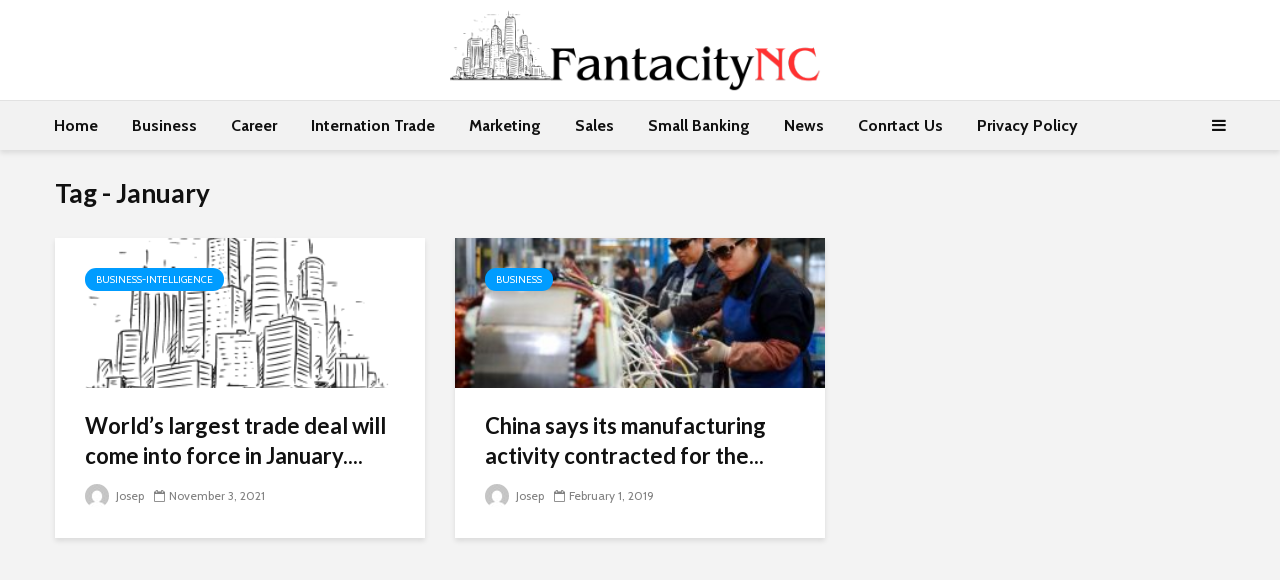

--- FILE ---
content_type: text/html; charset=UTF-8
request_url: https://fantacitync.com/tag/january/
body_size: 15069
content:
<!DOCTYPE html>
<html lang="en-US" class="no-js">
<head>
	<meta charset="UTF-8">
	<meta name="viewport" content="width=device-width,initial-scale=1.0">
		<meta name='robots' content='index, follow, max-image-preview:large, max-snippet:-1, max-video-preview:-1' />
	<style>img:is([sizes="auto" i], [sizes^="auto," i]) { contain-intrinsic-size: 3000px 1500px }</style>
	
	<!-- This site is optimized with the Yoast SEO plugin v25.7 - https://yoast.com/wordpress/plugins/seo/ -->
	<title>January Archives - FantaCityNC</title>
	<link rel="canonical" href="https://fantacitync.com/tag/january/" />
	<meta property="og:locale" content="en_US" />
	<meta property="og:type" content="article" />
	<meta property="og:title" content="January Archives - FantaCityNC" />
	<meta property="og:url" content="https://fantacitync.com/tag/january/" />
	<meta property="og:site_name" content="FantaCityNC" />
	<meta name="twitter:card" content="summary_large_image" />
	<script type="application/ld+json" class="yoast-schema-graph">{"@context":"https://schema.org","@graph":[{"@type":"CollectionPage","@id":"https://fantacitync.com/tag/january/","url":"https://fantacitync.com/tag/january/","name":"January Archives - FantaCityNC","isPartOf":{"@id":"https://fantacitync.com/#website"},"breadcrumb":{"@id":"https://fantacitync.com/tag/january/#breadcrumb"},"inLanguage":"en-US"},{"@type":"BreadcrumbList","@id":"https://fantacitync.com/tag/january/#breadcrumb","itemListElement":[{"@type":"ListItem","position":1,"name":"Home","item":"https://fantacitync.com/"},{"@type":"ListItem","position":2,"name":"January"}]},{"@type":"WebSite","@id":"https://fantacitync.com/#website","url":"https://fantacitync.com/","name":"FantaCityNC","description":"Fanta City NC","potentialAction":[{"@type":"SearchAction","target":{"@type":"EntryPoint","urlTemplate":"https://fantacitync.com/?s={search_term_string}"},"query-input":{"@type":"PropertyValueSpecification","valueRequired":true,"valueName":"search_term_string"}}],"inLanguage":"en-US"}]}</script>
	<!-- / Yoast SEO plugin. -->


<link rel='dns-prefetch' href='//fonts.googleapis.com' />
<link rel="alternate" type="application/rss+xml" title="FantaCityNC &raquo; Feed" href="https://fantacitync.com/feed/" />
<link rel="alternate" type="application/rss+xml" title="FantaCityNC &raquo; Comments Feed" href="https://fantacitync.com/comments/feed/" />
<link rel="alternate" type="application/rss+xml" title="FantaCityNC &raquo; January Tag Feed" href="https://fantacitync.com/tag/january/feed/" />
<script type="text/javascript">
/* <![CDATA[ */
window._wpemojiSettings = {"baseUrl":"https:\/\/s.w.org\/images\/core\/emoji\/16.0.1\/72x72\/","ext":".png","svgUrl":"https:\/\/s.w.org\/images\/core\/emoji\/16.0.1\/svg\/","svgExt":".svg","source":{"concatemoji":"https:\/\/fantacitync.com\/wp-includes\/js\/wp-emoji-release.min.js?ver=6.8.2"}};
/*! This file is auto-generated */
!function(s,n){var o,i,e;function c(e){try{var t={supportTests:e,timestamp:(new Date).valueOf()};sessionStorage.setItem(o,JSON.stringify(t))}catch(e){}}function p(e,t,n){e.clearRect(0,0,e.canvas.width,e.canvas.height),e.fillText(t,0,0);var t=new Uint32Array(e.getImageData(0,0,e.canvas.width,e.canvas.height).data),a=(e.clearRect(0,0,e.canvas.width,e.canvas.height),e.fillText(n,0,0),new Uint32Array(e.getImageData(0,0,e.canvas.width,e.canvas.height).data));return t.every(function(e,t){return e===a[t]})}function u(e,t){e.clearRect(0,0,e.canvas.width,e.canvas.height),e.fillText(t,0,0);for(var n=e.getImageData(16,16,1,1),a=0;a<n.data.length;a++)if(0!==n.data[a])return!1;return!0}function f(e,t,n,a){switch(t){case"flag":return n(e,"\ud83c\udff3\ufe0f\u200d\u26a7\ufe0f","\ud83c\udff3\ufe0f\u200b\u26a7\ufe0f")?!1:!n(e,"\ud83c\udde8\ud83c\uddf6","\ud83c\udde8\u200b\ud83c\uddf6")&&!n(e,"\ud83c\udff4\udb40\udc67\udb40\udc62\udb40\udc65\udb40\udc6e\udb40\udc67\udb40\udc7f","\ud83c\udff4\u200b\udb40\udc67\u200b\udb40\udc62\u200b\udb40\udc65\u200b\udb40\udc6e\u200b\udb40\udc67\u200b\udb40\udc7f");case"emoji":return!a(e,"\ud83e\udedf")}return!1}function g(e,t,n,a){var r="undefined"!=typeof WorkerGlobalScope&&self instanceof WorkerGlobalScope?new OffscreenCanvas(300,150):s.createElement("canvas"),o=r.getContext("2d",{willReadFrequently:!0}),i=(o.textBaseline="top",o.font="600 32px Arial",{});return e.forEach(function(e){i[e]=t(o,e,n,a)}),i}function t(e){var t=s.createElement("script");t.src=e,t.defer=!0,s.head.appendChild(t)}"undefined"!=typeof Promise&&(o="wpEmojiSettingsSupports",i=["flag","emoji"],n.supports={everything:!0,everythingExceptFlag:!0},e=new Promise(function(e){s.addEventListener("DOMContentLoaded",e,{once:!0})}),new Promise(function(t){var n=function(){try{var e=JSON.parse(sessionStorage.getItem(o));if("object"==typeof e&&"number"==typeof e.timestamp&&(new Date).valueOf()<e.timestamp+604800&&"object"==typeof e.supportTests)return e.supportTests}catch(e){}return null}();if(!n){if("undefined"!=typeof Worker&&"undefined"!=typeof OffscreenCanvas&&"undefined"!=typeof URL&&URL.createObjectURL&&"undefined"!=typeof Blob)try{var e="postMessage("+g.toString()+"("+[JSON.stringify(i),f.toString(),p.toString(),u.toString()].join(",")+"));",a=new Blob([e],{type:"text/javascript"}),r=new Worker(URL.createObjectURL(a),{name:"wpTestEmojiSupports"});return void(r.onmessage=function(e){c(n=e.data),r.terminate(),t(n)})}catch(e){}c(n=g(i,f,p,u))}t(n)}).then(function(e){for(var t in e)n.supports[t]=e[t],n.supports.everything=n.supports.everything&&n.supports[t],"flag"!==t&&(n.supports.everythingExceptFlag=n.supports.everythingExceptFlag&&n.supports[t]);n.supports.everythingExceptFlag=n.supports.everythingExceptFlag&&!n.supports.flag,n.DOMReady=!1,n.readyCallback=function(){n.DOMReady=!0}}).then(function(){return e}).then(function(){var e;n.supports.everything||(n.readyCallback(),(e=n.source||{}).concatemoji?t(e.concatemoji):e.wpemoji&&e.twemoji&&(t(e.twemoji),t(e.wpemoji)))}))}((window,document),window._wpemojiSettings);
/* ]]> */
</script>
<style id='wp-emoji-styles-inline-css' type='text/css'>

	img.wp-smiley, img.emoji {
		display: inline !important;
		border: none !important;
		box-shadow: none !important;
		height: 1em !important;
		width: 1em !important;
		margin: 0 0.07em !important;
		vertical-align: -0.1em !important;
		background: none !important;
		padding: 0 !important;
	}
</style>
<link rel='stylesheet' id='wp-block-library-css' href='https://fantacitync.com/wp-includes/css/dist/block-library/style.min.css?ver=6.8.2' type='text/css' media='all' />
<style id='classic-theme-styles-inline-css' type='text/css'>
/*! This file is auto-generated */
.wp-block-button__link{color:#fff;background-color:#32373c;border-radius:9999px;box-shadow:none;text-decoration:none;padding:calc(.667em + 2px) calc(1.333em + 2px);font-size:1.125em}.wp-block-file__button{background:#32373c;color:#fff;text-decoration:none}
</style>
<link rel='stylesheet' id='wpzoom-social-icons-block-style-css' href='https://fantacitync.com/wp-content/plugins/social-icons-widget-by-wpzoom/block/dist/style-wpzoom-social-icons.css?ver=4.5.1' type='text/css' media='all' />
<style id='global-styles-inline-css' type='text/css'>
:root{--wp--preset--aspect-ratio--square: 1;--wp--preset--aspect-ratio--4-3: 4/3;--wp--preset--aspect-ratio--3-4: 3/4;--wp--preset--aspect-ratio--3-2: 3/2;--wp--preset--aspect-ratio--2-3: 2/3;--wp--preset--aspect-ratio--16-9: 16/9;--wp--preset--aspect-ratio--9-16: 9/16;--wp--preset--color--black: #000000;--wp--preset--color--cyan-bluish-gray: #abb8c3;--wp--preset--color--white: #ffffff;--wp--preset--color--pale-pink: #f78da7;--wp--preset--color--vivid-red: #cf2e2e;--wp--preset--color--luminous-vivid-orange: #ff6900;--wp--preset--color--luminous-vivid-amber: #fcb900;--wp--preset--color--light-green-cyan: #7bdcb5;--wp--preset--color--vivid-green-cyan: #00d084;--wp--preset--color--pale-cyan-blue: #8ed1fc;--wp--preset--color--vivid-cyan-blue: #0693e3;--wp--preset--color--vivid-purple: #9b51e0;--wp--preset--color--gridlove-acc: #009cff;--wp--preset--color--gridlove-meta: #818181;--wp--preset--color--gridlove-txt: #5e5e5e;--wp--preset--color--gridlove-bg: #ffffff;--wp--preset--color--gridlove-highlight-acc: #b5e1ff;--wp--preset--color--gridlove-highlight-txt: #ffffff;--wp--preset--color--gridlove-highlight-bg: #083b5c;--wp--preset--gradient--vivid-cyan-blue-to-vivid-purple: linear-gradient(135deg,rgba(6,147,227,1) 0%,rgb(155,81,224) 100%);--wp--preset--gradient--light-green-cyan-to-vivid-green-cyan: linear-gradient(135deg,rgb(122,220,180) 0%,rgb(0,208,130) 100%);--wp--preset--gradient--luminous-vivid-amber-to-luminous-vivid-orange: linear-gradient(135deg,rgba(252,185,0,1) 0%,rgba(255,105,0,1) 100%);--wp--preset--gradient--luminous-vivid-orange-to-vivid-red: linear-gradient(135deg,rgba(255,105,0,1) 0%,rgb(207,46,46) 100%);--wp--preset--gradient--very-light-gray-to-cyan-bluish-gray: linear-gradient(135deg,rgb(238,238,238) 0%,rgb(169,184,195) 100%);--wp--preset--gradient--cool-to-warm-spectrum: linear-gradient(135deg,rgb(74,234,220) 0%,rgb(151,120,209) 20%,rgb(207,42,186) 40%,rgb(238,44,130) 60%,rgb(251,105,98) 80%,rgb(254,248,76) 100%);--wp--preset--gradient--blush-light-purple: linear-gradient(135deg,rgb(255,206,236) 0%,rgb(152,150,240) 100%);--wp--preset--gradient--blush-bordeaux: linear-gradient(135deg,rgb(254,205,165) 0%,rgb(254,45,45) 50%,rgb(107,0,62) 100%);--wp--preset--gradient--luminous-dusk: linear-gradient(135deg,rgb(255,203,112) 0%,rgb(199,81,192) 50%,rgb(65,88,208) 100%);--wp--preset--gradient--pale-ocean: linear-gradient(135deg,rgb(255,245,203) 0%,rgb(182,227,212) 50%,rgb(51,167,181) 100%);--wp--preset--gradient--electric-grass: linear-gradient(135deg,rgb(202,248,128) 0%,rgb(113,206,126) 100%);--wp--preset--gradient--midnight: linear-gradient(135deg,rgb(2,3,129) 0%,rgb(40,116,252) 100%);--wp--preset--font-size--small: 12.8px;--wp--preset--font-size--medium: 20px;--wp--preset--font-size--large: 20.8px;--wp--preset--font-size--x-large: 42px;--wp--preset--font-size--normal: 16px;--wp--preset--font-size--huge: 27.2px;--wp--preset--spacing--20: 0.44rem;--wp--preset--spacing--30: 0.67rem;--wp--preset--spacing--40: 1rem;--wp--preset--spacing--50: 1.5rem;--wp--preset--spacing--60: 2.25rem;--wp--preset--spacing--70: 3.38rem;--wp--preset--spacing--80: 5.06rem;--wp--preset--shadow--natural: 6px 6px 9px rgba(0, 0, 0, 0.2);--wp--preset--shadow--deep: 12px 12px 50px rgba(0, 0, 0, 0.4);--wp--preset--shadow--sharp: 6px 6px 0px rgba(0, 0, 0, 0.2);--wp--preset--shadow--outlined: 6px 6px 0px -3px rgba(255, 255, 255, 1), 6px 6px rgba(0, 0, 0, 1);--wp--preset--shadow--crisp: 6px 6px 0px rgba(0, 0, 0, 1);}:where(.is-layout-flex){gap: 0.5em;}:where(.is-layout-grid){gap: 0.5em;}body .is-layout-flex{display: flex;}.is-layout-flex{flex-wrap: wrap;align-items: center;}.is-layout-flex > :is(*, div){margin: 0;}body .is-layout-grid{display: grid;}.is-layout-grid > :is(*, div){margin: 0;}:where(.wp-block-columns.is-layout-flex){gap: 2em;}:where(.wp-block-columns.is-layout-grid){gap: 2em;}:where(.wp-block-post-template.is-layout-flex){gap: 1.25em;}:where(.wp-block-post-template.is-layout-grid){gap: 1.25em;}.has-black-color{color: var(--wp--preset--color--black) !important;}.has-cyan-bluish-gray-color{color: var(--wp--preset--color--cyan-bluish-gray) !important;}.has-white-color{color: var(--wp--preset--color--white) !important;}.has-pale-pink-color{color: var(--wp--preset--color--pale-pink) !important;}.has-vivid-red-color{color: var(--wp--preset--color--vivid-red) !important;}.has-luminous-vivid-orange-color{color: var(--wp--preset--color--luminous-vivid-orange) !important;}.has-luminous-vivid-amber-color{color: var(--wp--preset--color--luminous-vivid-amber) !important;}.has-light-green-cyan-color{color: var(--wp--preset--color--light-green-cyan) !important;}.has-vivid-green-cyan-color{color: var(--wp--preset--color--vivid-green-cyan) !important;}.has-pale-cyan-blue-color{color: var(--wp--preset--color--pale-cyan-blue) !important;}.has-vivid-cyan-blue-color{color: var(--wp--preset--color--vivid-cyan-blue) !important;}.has-vivid-purple-color{color: var(--wp--preset--color--vivid-purple) !important;}.has-black-background-color{background-color: var(--wp--preset--color--black) !important;}.has-cyan-bluish-gray-background-color{background-color: var(--wp--preset--color--cyan-bluish-gray) !important;}.has-white-background-color{background-color: var(--wp--preset--color--white) !important;}.has-pale-pink-background-color{background-color: var(--wp--preset--color--pale-pink) !important;}.has-vivid-red-background-color{background-color: var(--wp--preset--color--vivid-red) !important;}.has-luminous-vivid-orange-background-color{background-color: var(--wp--preset--color--luminous-vivid-orange) !important;}.has-luminous-vivid-amber-background-color{background-color: var(--wp--preset--color--luminous-vivid-amber) !important;}.has-light-green-cyan-background-color{background-color: var(--wp--preset--color--light-green-cyan) !important;}.has-vivid-green-cyan-background-color{background-color: var(--wp--preset--color--vivid-green-cyan) !important;}.has-pale-cyan-blue-background-color{background-color: var(--wp--preset--color--pale-cyan-blue) !important;}.has-vivid-cyan-blue-background-color{background-color: var(--wp--preset--color--vivid-cyan-blue) !important;}.has-vivid-purple-background-color{background-color: var(--wp--preset--color--vivid-purple) !important;}.has-black-border-color{border-color: var(--wp--preset--color--black) !important;}.has-cyan-bluish-gray-border-color{border-color: var(--wp--preset--color--cyan-bluish-gray) !important;}.has-white-border-color{border-color: var(--wp--preset--color--white) !important;}.has-pale-pink-border-color{border-color: var(--wp--preset--color--pale-pink) !important;}.has-vivid-red-border-color{border-color: var(--wp--preset--color--vivid-red) !important;}.has-luminous-vivid-orange-border-color{border-color: var(--wp--preset--color--luminous-vivid-orange) !important;}.has-luminous-vivid-amber-border-color{border-color: var(--wp--preset--color--luminous-vivid-amber) !important;}.has-light-green-cyan-border-color{border-color: var(--wp--preset--color--light-green-cyan) !important;}.has-vivid-green-cyan-border-color{border-color: var(--wp--preset--color--vivid-green-cyan) !important;}.has-pale-cyan-blue-border-color{border-color: var(--wp--preset--color--pale-cyan-blue) !important;}.has-vivid-cyan-blue-border-color{border-color: var(--wp--preset--color--vivid-cyan-blue) !important;}.has-vivid-purple-border-color{border-color: var(--wp--preset--color--vivid-purple) !important;}.has-vivid-cyan-blue-to-vivid-purple-gradient-background{background: var(--wp--preset--gradient--vivid-cyan-blue-to-vivid-purple) !important;}.has-light-green-cyan-to-vivid-green-cyan-gradient-background{background: var(--wp--preset--gradient--light-green-cyan-to-vivid-green-cyan) !important;}.has-luminous-vivid-amber-to-luminous-vivid-orange-gradient-background{background: var(--wp--preset--gradient--luminous-vivid-amber-to-luminous-vivid-orange) !important;}.has-luminous-vivid-orange-to-vivid-red-gradient-background{background: var(--wp--preset--gradient--luminous-vivid-orange-to-vivid-red) !important;}.has-very-light-gray-to-cyan-bluish-gray-gradient-background{background: var(--wp--preset--gradient--very-light-gray-to-cyan-bluish-gray) !important;}.has-cool-to-warm-spectrum-gradient-background{background: var(--wp--preset--gradient--cool-to-warm-spectrum) !important;}.has-blush-light-purple-gradient-background{background: var(--wp--preset--gradient--blush-light-purple) !important;}.has-blush-bordeaux-gradient-background{background: var(--wp--preset--gradient--blush-bordeaux) !important;}.has-luminous-dusk-gradient-background{background: var(--wp--preset--gradient--luminous-dusk) !important;}.has-pale-ocean-gradient-background{background: var(--wp--preset--gradient--pale-ocean) !important;}.has-electric-grass-gradient-background{background: var(--wp--preset--gradient--electric-grass) !important;}.has-midnight-gradient-background{background: var(--wp--preset--gradient--midnight) !important;}.has-small-font-size{font-size: var(--wp--preset--font-size--small) !important;}.has-medium-font-size{font-size: var(--wp--preset--font-size--medium) !important;}.has-large-font-size{font-size: var(--wp--preset--font-size--large) !important;}.has-x-large-font-size{font-size: var(--wp--preset--font-size--x-large) !important;}
:where(.wp-block-post-template.is-layout-flex){gap: 1.25em;}:where(.wp-block-post-template.is-layout-grid){gap: 1.25em;}
:where(.wp-block-columns.is-layout-flex){gap: 2em;}:where(.wp-block-columns.is-layout-grid){gap: 2em;}
:root :where(.wp-block-pullquote){font-size: 1.5em;line-height: 1.6;}
</style>
<link rel='stylesheet' id='mks_shortcodes_simple_line_icons-css' href='https://fantacitync.com/wp-content/plugins/meks-flexible-shortcodes/css/simple-line/simple-line-icons.css?ver=1.3.8' type='text/css' media='screen' />
<link rel='stylesheet' id='mks_shortcodes_css-css' href='https://fantacitync.com/wp-content/plugins/meks-flexible-shortcodes/css/style.css?ver=1.3.8' type='text/css' media='screen' />
<link rel='stylesheet' id='toc-screen-css' href='https://fantacitync.com/wp-content/plugins/table-of-contents-plus/screen.min.css?ver=2411.1' type='text/css' media='all' />
<link rel='stylesheet' id='gridlove-fonts-css' href='https://fonts.googleapis.com/css?family=Cabin%3A400%2C700%7CLato%3A400%2C700&#038;subset=latin&#038;ver=2.1.1' type='text/css' media='all' />
<link rel='stylesheet' id='gridlove-main-css' href='https://fantacitync.com/wp-content/themes/gridlove/assets/css/min.css?ver=2.1.1' type='text/css' media='all' />
<style id='gridlove-main-inline-css' type='text/css'>
body{font-size: 16px;}h1, .h1 {font-size: 40px;}h2, .h2,.col-lg-12 .gridlove-post-b .h3 {font-size: 26px;}h3, .h3 {font-size: 22px;}h4, .h4 {font-size: 20px;}h5, .h5 {font-size: 18px;}h6, .h6 {font-size: 16px;}.widget, .gridlove-header-responsive .sub-menu, .gridlove-site-header .sub-menu{font-size: 14px;}.gridlove-main-navigation {font-size: 16px;}.gridlove-post {font-size: 16px;}body{background-color: #f3f3f3;color: #5e5e5e;font-family: 'Cabin';font-weight: 400;}h1, h2, h3, h4, h5, h6,.h1, .h2, .h3, .h4, .h5, .h6,blockquote,thead td,.comment-author b,q:before,#bbpress-forums .bbp-forum-title, #bbpress-forums .bbp-topic-permalink{color: #111111;font-family: 'Lato';font-weight: 700;}.gridlove-main-nav a,.gridlove-posts-widget a{font-family: 'Cabin';font-weight: 700;}.gridlove-header-top{background-color: #222222;color: #dddddd;}.gridlove-header-top a{color: #dddddd;}.gridlove-header-top a:hover{color: #ffffff;}.gridlove-header-wrapper,.gridlove-header-middle .sub-menu,.gridlove-header-responsive,.gridlove-header-responsive .sub-menu{background-color:#ffffff; }.gridlove-header-middle,.gridlove-header-middle a,.gridlove-header-responsive,.gridlove-header-responsive a{color: #111111;}.gridlove-header-middle a:hover,.gridlove-header-middle .gridlove-sidebar-action:hover,.gridlove-header-middle .gridlove-actions-button > span:hover,.gridlove-header-middle .current_page_item > a,.gridlove-header-middle .current_page_ancestor > a,.gridlove-header-middle .current-menu-item > a,.gridlove-header-middle .current-menu-ancestor > a,.gridlove-header-middle .gridlove-category-menu article:hover a,.gridlove-header-responsive a:hover{color: #009cff;}.gridlove-header-middle .active>span,.gridlove-header-middle .gridlove-main-nav>li.menu-item-has-children:hover>a,.gridlove-header-middle .gridlove-social-icons:hover>span,.gridlove-header-responsive .active>span{background-color: rgba(17,17,17,0.05)}.gridlove-header-middle .gridlove-button-search{background-color: #009cff;}.gridlove-header-middle .gridlove-search-form input{border-color: rgba(17,17,17,0.1)}.gridlove-header-middle .sub-menu,.gridlove-header-responsive .sub-menu{border-top: 1px solid rgba(17,17,17,0.05)}.gridlove-header-middle{height: 100px;}.gridlove-logo{max-height: 100px;}.gridlove-branding-bg{background:#f0233b;}.gridlove-header-responsive .gridlove-actions-button:hover >span{color:#009cff;}.gridlove-sidebar-action .gridlove-bars:before,.gridlove-sidebar-action .gridlove-bars:after{background:#111111;}.gridlove-sidebar-action:hover .gridlove-bars:before,.gridlove-sidebar-action:hover .gridlove-bars:after{background:#009cff;}.gridlove-sidebar-action .gridlove-bars{border-color: #111111;}.gridlove-sidebar-action:hover .gridlove-bars{border-color:#009cff;}.gridlove-header-bottom .sub-menu{ background-color:#ffffff;}.gridlove-header-bottom .sub-menu a{color:#111111;}.gridlove-header-bottom .sub-menu a:hover,.gridlove-header-bottom .gridlove-category-menu article:hover a{color:#009cff;}.gridlove-header-bottom{background-color:#f2f2f2;}.gridlove-header-bottom,.gridlove-header-bottom a{color: #111111;}.gridlove-header-bottom a:hover,.gridlove-header-bottom .gridlove-sidebar-action:hover,.gridlove-header-bottom .gridlove-actions-button > span:hover,.gridlove-header-bottom .current_page_item > a,.gridlove-header-bottom .current_page_ancestor > a,.gridlove-header-bottom .current-menu-item > a,.gridlove-header-bottom .current-menu-ancestor > a {color: #009cff;}.gridlove-header-bottom .active>span,.gridlove-header-bottom .gridlove-main-nav>li.menu-item-has-children:hover>a,.gridlove-header-bottom .gridlove-social-icons:hover>span{background-color: rgba(17,17,17,0.05)}.gridlove-header-bottom .gridlove-search-form input{border-color: rgba(17,17,17,0.1)}.gridlove-header-bottom,.gridlove-header-bottom .sub-menu{border-top: 1px solid rgba(17,17,17,0.07)}.gridlove-header-bottom .gridlove-button-search{background-color: #009cff;}.gridlove-header-sticky,.gridlove-header-sticky .sub-menu{background-color:#ffffff; }.gridlove-header-sticky,.gridlove-header-sticky a{color: #111111;}.gridlove-header-sticky a:hover,.gridlove-header-sticky .gridlove-sidebar-action:hover,.gridlove-header-sticky .gridlove-actions-button > span:hover,.gridlove-header-sticky .current_page_item > a,.gridlove-header-sticky .current_page_ancestor > a,.gridlove-header-sticky .current-menu-item > a,.gridlove-header-sticky .current-menu-ancestor > a,.gridlove-header-sticky .gridlove-category-menu article:hover a{color: #009cff;}.gridlove-header-sticky .active>span,.gridlove-header-sticky .gridlove-main-nav>li.menu-item-has-children:hover>a,.gridlove-header-sticky .gridlove-social-icons:hover>span{background-color: rgba(17,17,17,0.05)}.gridlove-header-sticky .gridlove-search-form input{border-color: rgba(17,17,17,0.1)}.gridlove-header-sticky .sub-menu{border-top: 1px solid rgba(17,17,17,0.05)}.gridlove-header-sticky .gridlove-button-search{background-color: #009cff;}.gridlove-cover-area,.gridlove-cover{height:500px; }.gridlove-cover-area .gridlove-cover-bg img{width:1500px; }.gridlove-box,#disqus_thread{background: #ffffff;}a{color: #5e5e5e;}.entry-title a{ color: #111111;}a:hover,.comment-reply-link,#cancel-comment-reply-link,.gridlove-box .entry-title a:hover,.gridlove-posts-widget article:hover a{color: #009cff;}.entry-content p a,.widget_text a,.entry-content ul a,.entry-content ol a,.gridlove-text-module-content p a{color: #009cff; border-color: rgba(0,156,255,0.8);}.entry-content p a:hover,.widget_text a:hover,.entry-content ul a:hover,.entry-content ol a:hover,.gridlove-text-module-content p a:hover{border-bottom: 1px solid transparent;}.comment-reply-link:hover,.gallery .gallery-item a:after, .wp-block-gallery .blocks-gallery-item a:after,.wp-block-gallery figure a:after,.entry-content a.gridlove-popup-img {color: #5e5e5e; }.gridlove-post-b .box-col-b:only-child .entry-title a,.gridlove-post-d .entry-overlay:only-child .entry-title a{color: #111111;}.gridlove-post-b .box-col-b:only-child .entry-title a:hover,.gridlove-post-d .entry-overlay:only-child .entry-title a:hover,.gridlove-content .entry-header .gridlove-breadcrumbs a,.gridlove-content .entry-header .gridlove-breadcrumbs a:hover,.module-header .gridlove-breadcrumbs a,.module-header .gridlove-breadcrumbs a:hover { color: #009cff; }.gridlove-post-b .box-col-b:only-child .meta-item,.gridlove-post-b .box-col-b:only-child .entry-meta a,.gridlove-post-b .box-col-b:only-child .entry-meta span,.gridlove-post-d .entry-overlay:only-child .meta-item,.gridlove-post-d .entry-overlay:only-child .entry-meta a,.gridlove-post-d .entry-overlay:only-child .entry-meta span {color: #818181;}.entry-meta .meta-item, .entry-meta a, .entry-meta span,.comment-metadata a{color: #818181;}blockquote{color: rgba(17,17,17,0.8);}blockquote:before{color: rgba(17,17,17,0.15);}.entry-meta a:hover{color: #111111;}.widget_tag_cloud a,.entry-tags a,.entry-content .wp-block-tag-cloud a{ background: rgba(94,94,94,0.1); color: #5e5e5e; }.submit,.gridlove-button,.mks_autor_link_wrap a,.mks_read_more a,input[type="submit"],button[type="submit"],.gridlove-cat, .gridlove-pill,.gridlove-button-search,body div.wpforms-container-full .wpforms-form input[type=submit], body div.wpforms-container-full .wpforms-form button[type=submit], body div.wpforms-container-full .wpforms-form .wpforms-page-button,.add_to_cart_button{color:#FFF;background-color: #009cff;}body div.wpforms-container-full .wpforms-form input[type=submit]:hover, body div.wpforms-container-full .wpforms-form input[type=submit]:focus, body div.wpforms-container-full .wpforms-form input[type=submit]:active, body div.wpforms-container-full .wpforms-form button[type=submit]:hover, body div.wpforms-container-full .wpforms-form button[type=submit]:focus, body div.wpforms-container-full .wpforms-form button[type=submit]:active, body div.wpforms-container-full .wpforms-form .wpforms-page-button:hover, body div.wpforms-container-full .wpforms-form .wpforms-page-button:active, body div.wpforms-container-full .wpforms-form .wpforms-page-button:focus {color:#FFF;background-color: #009cff;}.wp-block-button__link{background-color: #009cff; }.gridlove-button:hover,.add_to_cart_button:hover{color:#FFF;}.gridlove-share a:hover{background:rgba(17, 17, 17, .8);color:#FFF;}.gridlove-pill:hover,.gridlove-author-links a:hover,.entry-category a:hover{background: #111;color: #FFF;}.gridlove-cover-content .entry-category a:hover,.entry-overlay .entry-category a:hover,.gridlove-highlight .entry-category a:hover,.gridlove-box.gridlove-post-d .entry-overlay .entry-category a:hover,.gridlove-post-a .entry-category a:hover,.gridlove-highlight .gridlove-format-icon{background: #FFF;color: #111;}.gridlove-author, .gridlove-prev-next-nav,.comment .comment-respond{border-color: rgba(94,94,94,0.1);}.gridlove-load-more a,.gridlove-pagination .gridlove-next a,.gridlove-pagination .gridlove-prev a,.gridlove-pagination .next,.gridlove-pagination .prev,.gridlove-infinite-scroll a,.double-bounce1, .double-bounce2,.gridlove-link-pages > span,.module-actions ul.page-numbers span.page-numbers{color:#FFF;background-color: #009cff;}.gridlove-pagination .current{background-color:rgba(94,94,94,0.1);}.gridlove-highlight{background: #083b5c;}.gridlove-highlight,.gridlove-highlight h4,.gridlove-highlight a{color: #ffffff;}.gridlove-highlight .entry-meta .meta-item, .gridlove-highlight .entry-meta a, .gridlove-highlight .entry-meta span,.gridlove-highlight p{color: rgba(255,255,255,0.8);}.gridlove-highlight .gridlove-author-links .fa-link,.gridlove-highlight .gridlove_category_widget .gridlove-full-color li a:after{background: #b5e1ff;}.gridlove-highlight .entry-meta a:hover{color: #ffffff;}.gridlove-highlight.gridlove-post-d .entry-image a:after{background-color: rgba(8,59,92,0.7);}.gridlove-highlight.gridlove-post-d:hover .entry-image a:after{background-color: rgba(8,59,92,0.9);}.gridlove-highlight.gridlove-post-a .entry-image:hover>a:after, .gridlove-highlight.gridlove-post-b .entry-image:hover a:after{background-color: rgba(8,59,92,0.2);}.gridlove-highlight .gridlove-slider-controls > div{background-color: rgba(255,255,255,0.1);color: #ffffff; }.gridlove-highlight .gridlove-slider-controls > div:hover{background-color: rgba(255,255,255,0.3);color: #ffffff; }.gridlove-highlight.gridlove-box .entry-title a:hover{color: #b5e1ff;}.gridlove-highlight.widget_meta a, .gridlove-highlight.widget_recent_entries li, .gridlove-highlight.widget_recent_comments li, .gridlove-highlight.widget_nav_menu a, .gridlove-highlight.widget_archive li, .gridlove-highlight.widget_pages a{border-color: rgba(255,255,255,0.1);}.gridlove-cover-content .entry-meta .meta-item, .gridlove-cover-content .entry-meta a, .gridlove-cover-content .entry-meta span,.gridlove-cover-area .gridlove-breadcrumbs,.gridlove-cover-area .gridlove-breadcrumbs a,.gridlove-cover-area .gridlove-breadcrumbs .breadcrumb_last,body .gridlove-content .entry-overlay .gridlove-breadcrumbs {color: rgba(255, 255, 255, .8);}.gridlove-cover-content .entry-meta a:hover,.gridlove-cover-area .gridlove-breadcrumbs a:hover {color: rgba(255, 255, 255, 1);}.module-title h2,.module-title .h2{ color: #111111; }.gridlove-action-link,.gridlove-slider-controls > div,.module-actions ul.page-numbers .next.page-numbers,.module-actions ul.page-numbers .prev.page-numbers{background: rgba(17,17,17,0.1); color: #111111; }.gridlove-slider-controls > div:hover,.gridlove-action-link:hover,.module-actions ul.page-numbers .next.page-numbers:hover,.module-actions ul.page-numbers .prev.page-numbers:hover{color: #111111;background: rgba(17,17,17,0.3); }.gridlove-pn-ico,.gridlove-author-links .fa-link{background: rgba(94,94,94,0.1); color: #5e5e5e;}.gridlove-prev-next-nav a:hover .gridlove-pn-ico{background: rgba(0,156,255,1); color: #ffffff;}.widget_meta a,.widget_recent_entries li,.widget_recent_comments li,.widget_nav_menu a,.widget_archive li,.widget_pages a,.widget_categories li,.gridlove_category_widget .gridlove-count-color li,.widget_categories .children li,.widget_archiv .children li{border-color: rgba(94,94,94,0.1);}.widget_recent_entries a:hover,.menu-item-has-children.active > span,.menu-item-has-children.active > a,.gridlove-nav-widget-acordion:hover,.widget_recent_comments .recentcomments a.url:hover{color: #009cff;}.widget_recent_comments .url,.post-date,.widget_recent_comments .recentcomments,.gridlove-nav-widget-acordion,.widget_archive li,.rss-date,.widget_categories li,.widget_archive li{color:#818181;}.widget_pages .children,.widget_nav_menu .sub-menu{background:#009cff;color:#FFF;}.widget_pages .children a,.widget_nav_menu .sub-menu a,.widget_nav_menu .sub-menu span,.widget_pages .children span{color:#FFF;}.widget_tag_cloud a:hover,.entry-tags a:hover,.entry-content .wp-block-tag-cloud a:hover{background: #009cff;color:#FFF;}.gridlove-footer{background: #111111;color: #ffffff;}.gridlove-footer .widget-title{color: #ffffff;}.gridlove-footer a{color: rgba(255,255,255,0.8);}.gridlove-footer a:hover{color: #ffffff;}.gridlove-footer .widget_recent_comments .url, .gridlove-footer .post-date, .gridlove-footer .widget_recent_comments .recentcomments, .gridlove-footer .gridlove-nav-widget-acordion, .gridlove-footer .widget_archive li, .gridlove-footer .rss-date{color: rgba(255,255,255,0.8); }.gridlove-footer .widget_meta a, .gridlove-footer .widget_recent_entries li, .gridlove-footer .widget_recent_comments li, .gridlove-footer .widget_nav_menu a, .gridlove-footer .widget_archive li, .gridlove-footer .widget_pages a,.gridlove-footer table,.gridlove-footer td,.gridlove-footer th,.gridlove-footer .widget_calendar table,.gridlove-footer .widget.widget_categories select,.gridlove-footer .widget_calendar table tfoot tr td{border-color: rgba(255,255,255,0.2);}table,thead,td,th,.widget_calendar table{ border-color: rgba(94,94,94,0.1);}input[type="text"], input[type="email"],input[type="search"], input[type="url"], input[type="tel"], input[type="number"], input[type="date"], input[type="password"], select, textarea{border-color: rgba(94,94,94,0.2);}.gridlove-site-content div.mejs-container .mejs-controls {background-color: rgba(94,94,94,0.1);}body .gridlove-site-content .mejs-controls .mejs-time-rail .mejs-time-current{background: #009cff;}body .gridlove-site-content .mejs-video.mejs-container .mejs-controls{background-color: rgba(255,255,255,0.9);}.wp-block-cover .wp-block-cover-image-text, .wp-block-cover .wp-block-cover-text, .wp-block-cover h2, .wp-block-cover-image .wp-block-cover-image-text, .wp-block-cover-image .wp-block-cover-text, .wp-block-cover-image h2{font-family: 'Lato';font-weight: 700; }.wp-block-cover-image .wp-block-cover-image-text, .wp-block-cover-image h2{font-size: 26px;}.widget_display_replies li, .widget_display_topics li{ color:#818181; }.has-small-font-size{ font-size: 12px;}.has-large-font-size{ font-size: 20px;}.has-huge-font-size{ font-size: 25px;}@media(min-width: 1024px){.has-small-font-size{ font-size: 12px;}.has-normal-font-size{ font-size: 16px;}.has-large-font-size{ font-size: 20px;}.has-huge-font-size{ font-size: 27px;}}.has-gridlove-acc-background-color{ background-color: #009cff;}.has-gridlove-acc-color{ color: #009cff;}.has-gridlove-meta-background-color{ background-color: #818181;}.has-gridlove-meta-color{ color: #818181;}.has-gridlove-txt-background-color{ background-color: #5e5e5e;}.has-gridlove-txt-color{ color: #5e5e5e;}.has-gridlove-bg-background-color{ background-color: #ffffff;}.has-gridlove-bg-color{ color: #ffffff;}.has-gridlove-highlight-acc-background-color{ background-color: #b5e1ff;}.has-gridlove-highlight-acc-color{ color: #b5e1ff;}.has-gridlove-highlight-txt-background-color{ background-color: #ffffff;}.has-gridlove-highlight-txt-color{ color: #ffffff;}.has-gridlove-highlight-bg-background-color{ background-color: #083b5c;}.has-gridlove-highlight-bg-color{ color: #083b5c;}.gridlove-cats .gridlove-cat .entry-overlay-wrapper .entry-image:after, .gridlove-cat.gridlove-post-d .entry-image a:after { background-color: rgba(0,156,255,0.7); }.gridlove-cat.gridlove-post-d:hover .entry-image a:after { background-color: rgba(0,156,255,0.9); }
</style>
<link rel='stylesheet' id='recent-posts-widget-with-thumbnails-public-style-css' href='https://fantacitync.com/wp-content/plugins/recent-posts-widget-with-thumbnails/public.css?ver=7.1.1' type='text/css' media='all' />
<link rel='stylesheet' id='meks-ads-widget-css' href='https://fantacitync.com/wp-content/plugins/meks-easy-ads-widget/css/style.css?ver=2.0.9' type='text/css' media='all' />
<link rel='stylesheet' id='meks_instagram-widget-styles-css' href='https://fantacitync.com/wp-content/plugins/meks-easy-instagram-widget/css/widget.css?ver=6.8.2' type='text/css' media='all' />
<link rel='stylesheet' id='meks-flickr-widget-css' href='https://fantacitync.com/wp-content/plugins/meks-simple-flickr-widget/css/style.css?ver=1.3' type='text/css' media='all' />
<link rel='stylesheet' id='meks-author-widget-css' href='https://fantacitync.com/wp-content/plugins/meks-smart-author-widget/css/style.css?ver=1.1.5' type='text/css' media='all' />
<link rel='stylesheet' id='meks-social-widget-css' href='https://fantacitync.com/wp-content/plugins/meks-smart-social-widget/css/style.css?ver=1.6.5' type='text/css' media='all' />
<link rel='stylesheet' id='meks-themeforest-widget-css' href='https://fantacitync.com/wp-content/plugins/meks-themeforest-smart-widget/css/style.css?ver=1.6' type='text/css' media='all' />
<link rel='stylesheet' id='wpzoom-social-icons-socicon-css' href='https://fantacitync.com/wp-content/plugins/social-icons-widget-by-wpzoom/assets/css/wpzoom-socicon.css?ver=1753344286' type='text/css' media='all' />
<link rel='stylesheet' id='wpzoom-social-icons-genericons-css' href='https://fantacitync.com/wp-content/plugins/social-icons-widget-by-wpzoom/assets/css/genericons.css?ver=1753344286' type='text/css' media='all' />
<link rel='stylesheet' id='wpzoom-social-icons-academicons-css' href='https://fantacitync.com/wp-content/plugins/social-icons-widget-by-wpzoom/assets/css/academicons.min.css?ver=1753344286' type='text/css' media='all' />
<link rel='stylesheet' id='wpzoom-social-icons-font-awesome-3-css' href='https://fantacitync.com/wp-content/plugins/social-icons-widget-by-wpzoom/assets/css/font-awesome-3.min.css?ver=1753344286' type='text/css' media='all' />
<link rel='stylesheet' id='dashicons-css' href='https://fantacitync.com/wp-includes/css/dashicons.min.css?ver=6.8.2' type='text/css' media='all' />
<link rel='stylesheet' id='wpzoom-social-icons-styles-css' href='https://fantacitync.com/wp-content/plugins/social-icons-widget-by-wpzoom/assets/css/wpzoom-social-icons-styles.css?ver=1753344286' type='text/css' media='all' />
<link rel='stylesheet' id='meks_ess-main-css' href='https://fantacitync.com/wp-content/plugins/meks-easy-social-share/assets/css/main.css?ver=1.3' type='text/css' media='all' />
<link rel='preload' as='font'  id='wpzoom-social-icons-font-academicons-woff2-css' href='https://fantacitync.com/wp-content/plugins/social-icons-widget-by-wpzoom/assets/font/academicons.woff2?v=1.9.2'  type='font/woff2' crossorigin />
<link rel='preload' as='font'  id='wpzoom-social-icons-font-fontawesome-3-woff2-css' href='https://fantacitync.com/wp-content/plugins/social-icons-widget-by-wpzoom/assets/font/fontawesome-webfont.woff2?v=4.7.0'  type='font/woff2' crossorigin />
<link rel='preload' as='font'  id='wpzoom-social-icons-font-genericons-woff-css' href='https://fantacitync.com/wp-content/plugins/social-icons-widget-by-wpzoom/assets/font/Genericons.woff'  type='font/woff' crossorigin />
<link rel='preload' as='font'  id='wpzoom-social-icons-font-socicon-woff2-css' href='https://fantacitync.com/wp-content/plugins/social-icons-widget-by-wpzoom/assets/font/socicon.woff2?v=4.5.1'  type='font/woff2' crossorigin />
<script type="text/javascript" src="https://fantacitync.com/wp-includes/js/jquery/jquery.min.js?ver=3.7.1" id="jquery-core-js"></script>
<script type="text/javascript" src="https://fantacitync.com/wp-includes/js/jquery/jquery-migrate.min.js?ver=3.4.1" id="jquery-migrate-js"></script>
<link rel="https://api.w.org/" href="https://fantacitync.com/wp-json/" /><link rel="alternate" title="JSON" type="application/json" href="https://fantacitync.com/wp-json/wp/v2/tags/303" /><link rel="EditURI" type="application/rsd+xml" title="RSD" href="https://fantacitync.com/xmlrpc.php?rsd" />
<meta name="generator" content="WordPress 6.8.2" />
<meta name="generator" content="Redux 4.5.7" /><meta name="google-site-verification" content="WTVQ-HprkOiZGnLj3BQNd8Cd-gsL5LTruIimyNxkvNc" />
<meta name="msvalidate.01" content="624A5E5BA5531E7FB021C263131F1250" />
<link rel="icon" href="https://fantacitync.com/wp-content/uploads/2019/02/cropped-fanc-32x32.png" sizes="32x32" />
<link rel="icon" href="https://fantacitync.com/wp-content/uploads/2019/02/cropped-fanc-192x192.png" sizes="192x192" />
<link rel="apple-touch-icon" href="https://fantacitync.com/wp-content/uploads/2019/02/cropped-fanc-180x180.png" />
<meta name="msapplication-TileImage" content="https://fantacitync.com/wp-content/uploads/2019/02/cropped-fanc-270x270.png" />
</head>

<body data-rsssl=1 class="archive tag tag-january tag-303 wp-embed-responsive wp-theme-gridlove chrome gridlove-v_2_1_1">

					
			
			
		<header id="header" class="gridlove-site-header hidden-md-down  gridlove-header-shadow">
				
				
				<div class="gridlove-header-3">
    <div class="gridlove-header-wrapper">
        <div class="gridlove-header-middle">
            <div class="gridlove-slot-c">
                
<div class="gridlove-site-branding  ">
			<span class="site-title h1"><a href="https://fantacitync.com/" rel="home"><img class="gridlove-logo" src="https://fantacitync.com/wp-content/uploads/2023/04/Fantacitync.png" alt="FantaCityNC"></a></span>
	
	
</div>

            </div>
        </div>
    </div>
    <div class="gridlove-header-bottom">
        <div class="container">
            <div class="gridlove-slot-l">
                <nav class="gridlove-main-navigation">	
				<ul id="menu-menu-1" class="gridlove-main-nav gridlove-menu"><li id="menu-item-179" class="menu-item menu-item-type-custom menu-item-object-custom menu-item-home menu-item-179"><a href="https://fantacitync.com/">Home</a></li>
<li id="menu-item-183" class="menu-item menu-item-type-taxonomy menu-item-object-category menu-item-has-children menu-item-183"><a href="https://fantacitync.com/category/business/">Business</a>
<ul class="sub-menu">
	<li id="menu-item-184" class="menu-item menu-item-type-taxonomy menu-item-object-category menu-item-184"><a href="https://fantacitync.com/category/business-ideas/">Business Ideas</a></li>
	<li id="menu-item-185" class="menu-item menu-item-type-taxonomy menu-item-object-category menu-item-185"><a href="https://fantacitync.com/category/business-intelligence/">Business-intelligence</a></li>
</ul>
</li>
<li id="menu-item-186" class="menu-item menu-item-type-taxonomy menu-item-object-category menu-item-186"><a href="https://fantacitync.com/category/career/">Career</a></li>
<li id="menu-item-187" class="menu-item menu-item-type-taxonomy menu-item-object-category menu-item-187"><a href="https://fantacitync.com/category/internation-trade/">Internation Trade</a></li>
<li id="menu-item-188" class="menu-item menu-item-type-taxonomy menu-item-object-category menu-item-188"><a href="https://fantacitync.com/category/marketing/">Marketing</a></li>
<li id="menu-item-190" class="menu-item menu-item-type-taxonomy menu-item-object-category menu-item-190"><a href="https://fantacitync.com/category/sales/">Sales</a></li>
<li id="menu-item-191" class="menu-item menu-item-type-taxonomy menu-item-object-category menu-item-191"><a href="https://fantacitync.com/category/small-banking/">Small Banking</a></li>
<li id="menu-item-189" class="menu-item menu-item-type-taxonomy menu-item-object-category menu-item-189"><a href="https://fantacitync.com/category/news/">News</a></li>
<li id="menu-item-1573" class="menu-item menu-item-type-post_type menu-item-object-page menu-item-1573"><a href="https://fantacitync.com/conrtact-us/">Conrtact Us</a></li>
<li id="menu-item-1574" class="menu-item menu-item-type-post_type menu-item-object-page menu-item-1574"><a href="https://fantacitync.com/privacy-policy-2/">Privacy Policy</a></li>
</ul>	</nav>            </div>
            <div class="gridlove-slot-r">
                	<ul class="gridlove-actions gridlove-menu">
					<li class="gridlove-actions-button">
	<span class="gridlove-sidebar-action">
		<i class="fa fa-bars"></i>
	</span>
</li>			</ul>
            </div>
        </div>
    </div>
</div>

									
											<div id="gridlove-header-sticky" class="gridlove-header-sticky">
	<div class="container">
		
		<div class="gridlove-slot-l">
						
<div class="gridlove-site-branding  ">
			<span class="site-title h1"><a href="https://fantacitync.com/" rel="home"><img class="gridlove-logo" src="https://fantacitync.com/wp-content/uploads/2023/04/Fantacitync.png" alt="FantaCityNC"></a></span>
	
	
</div>

		</div>	
		<div class="gridlove-slot-r">
							<nav class="gridlove-main-navigation">	
				<ul id="menu-menu-2" class="gridlove-main-nav gridlove-menu"><li class="menu-item menu-item-type-custom menu-item-object-custom menu-item-home menu-item-179"><a href="https://fantacitync.com/">Home</a></li>
<li class="menu-item menu-item-type-taxonomy menu-item-object-category menu-item-has-children menu-item-183"><a href="https://fantacitync.com/category/business/">Business</a>
<ul class="sub-menu">
	<li class="menu-item menu-item-type-taxonomy menu-item-object-category menu-item-184"><a href="https://fantacitync.com/category/business-ideas/">Business Ideas</a></li>
	<li class="menu-item menu-item-type-taxonomy menu-item-object-category menu-item-185"><a href="https://fantacitync.com/category/business-intelligence/">Business-intelligence</a></li>
</ul>
</li>
<li class="menu-item menu-item-type-taxonomy menu-item-object-category menu-item-186"><a href="https://fantacitync.com/category/career/">Career</a></li>
<li class="menu-item menu-item-type-taxonomy menu-item-object-category menu-item-187"><a href="https://fantacitync.com/category/internation-trade/">Internation Trade</a></li>
<li class="menu-item menu-item-type-taxonomy menu-item-object-category menu-item-188"><a href="https://fantacitync.com/category/marketing/">Marketing</a></li>
<li class="menu-item menu-item-type-taxonomy menu-item-object-category menu-item-190"><a href="https://fantacitync.com/category/sales/">Sales</a></li>
<li class="menu-item menu-item-type-taxonomy menu-item-object-category menu-item-191"><a href="https://fantacitync.com/category/small-banking/">Small Banking</a></li>
<li class="menu-item menu-item-type-taxonomy menu-item-object-category menu-item-189"><a href="https://fantacitync.com/category/news/">News</a></li>
<li class="menu-item menu-item-type-post_type menu-item-object-page menu-item-1573"><a href="https://fantacitync.com/conrtact-us/">Conrtact Us</a></li>
<li class="menu-item menu-item-type-post_type menu-item-object-page menu-item-1574"><a href="https://fantacitync.com/privacy-policy-2/">Privacy Policy</a></li>
</ul>	</nav>					<ul class="gridlove-actions gridlove-menu">
					<li class="gridlove-actions-button">
	<span class="gridlove-sidebar-action">
		<i class="fa fa-bars"></i>
	</span>
</li>			</ul>
			  
		</div>
	</div>
</div>										
				
		</header>

		<div id="gridlove-header-responsive" class="gridlove-header-responsive hidden-lg-up">

	<div class="container">
		
		<div class="gridlove-site-branding mini">
		<span class="site-title h1"><a href="https://fantacitync.com/" rel="home"><img class="gridlove-logo-mini" src="https://fantacitync.com/wp-content/uploads/2023/04/Fantacitync.png" alt="FantaCityNC"></a></span>
</div>
		<ul class="gridlove-actions gridlove-menu">

								<li class="gridlove-actions-button">
	<span class="gridlove-sidebar-action">
		<i class="fa fa-bars"></i>
	</span>
</li>				
	
</ul>
	</div>

</div>

		
	


    <div id="content" class="gridlove-site-content container">

        <div class="gridlove-module module-type-posts ">
            <div class="module-header"><div class="module-title"><h1 class="h2">Tag - January</h1></div></div>
            <div class="row gridlove-posts">

                
                                        
                    
                        
                        
                        
                                                <div class="col-lg-4 col-md-6 col-sm-12 layout-simple">
                                                        <article class="gridlove-post gridlove-post-a gridlove-box  post-1158 post type-post status-publish format-standard hentry category-business-intelligence tag-be tag-come tag-deal tag-force tag-in tag-into tag-it tag-january tag-largest tag-of tag-part tag-the tag-trade tag-u-s tag-will tag-wont tag-worlds">

            <div class="entry-image">
            <a href="https://fantacitync.com/worlds-largest-trade-deal-will-come-into-force-in-january-the-u-s-wont-be-part-of-it/" title="World’s largest trade deal will come into force in January. The U.S. won’t be part of it"><img width="300" height="150" src="https://fantacitync.com/wp-content/uploads/2023/04/Untitled-design-12-300x150.png" class="attachment-gridlove-a4 size-gridlove-a4" alt="" /></a>
            <div class="entry-category">
                                                    
                                    <a href="https://fantacitync.com/category/business-intelligence/" class="gridlove-cat gridlove-cat-8">Business-intelligence</a>                            </div>
        </div>
    

    <div class="box-inner-p">
        <div class="box-inner-ellipsis">
            <h2 class="entry-title h3"><a href="https://fantacitync.com/worlds-largest-trade-deal-will-come-into-force-in-january-the-u-s-wont-be-part-of-it/">World’s largest trade deal will come into force in January. The U.S. won’t be part of it</a></h2>        </div>

        
                    <div class="entry-meta"><div class="meta-item meta-author"><span class="vcard author"><span class="fn"><a href="https://fantacitync.com/author/josep/"><img alt='' src='https://secure.gravatar.com/avatar/505e00e3fb05a3ee62dd8544bb3ac1002d4d5973ccdaaecf5d0d879cdb02c4c1?s=24&#038;d=mm&#038;r=g' class='avatar avatar-24 photo' height='24' width='24' /> Josep</a></span></span></div><div class="meta-item meta-date"><span class="updated">November 3, 2021</span></div></div>
            </div>

</article>                        </div>
                        
                        
                    
                        
                        
                        
                                                <div class="col-lg-4 col-md-6 col-sm-12 layout-simple">
                                                        <article class="gridlove-post gridlove-post-a gridlove-box  post-141 post type-post status-publish format-standard has-post-thumbnail hentry category-business tag-activity tag-china tag-contracted tag-for tag-in tag-its tag-january tag-manufacturing tag-month tag-says tag-second-straight tag-the">

            <div class="entry-image">
            <a href="https://fantacitync.com/china-says-its-manufacturing-activity-contracted-for-the-second-straight-month-in-january/" title="China says its manufacturing activity contracted for the second-straight month in January"><img width="267" height="150" src="https://fantacitync.com/wp-content/uploads/2019/02/105585093-1542734815190rts26qnc.530x298.jpg" class="attachment-gridlove-a4 size-gridlove-a4 wp-post-image" alt="" srcset="https://fantacitync.com/wp-content/uploads/2019/02/105585093-1542734815190rts26qnc.530x298.jpg 530w, https://fantacitync.com/wp-content/uploads/2019/02/105585093-1542734815190rts26qnc.530x298-300x169.jpg 300w" sizes="(max-width: 267px) 100vw, 267px" /></a>
            <div class="entry-category">
                                                    
                                    <a href="https://fantacitync.com/category/business/" class="gridlove-cat gridlove-cat-2">Business</a>                            </div>
        </div>
    

    <div class="box-inner-p">
        <div class="box-inner-ellipsis">
            <h2 class="entry-title h3"><a href="https://fantacitync.com/china-says-its-manufacturing-activity-contracted-for-the-second-straight-month-in-january/">China says its manufacturing activity contracted for the second-straight month in January</a></h2>        </div>

        
                    <div class="entry-meta"><div class="meta-item meta-author"><span class="vcard author"><span class="fn"><a href="https://fantacitync.com/author/josep/"><img alt='' src='https://secure.gravatar.com/avatar/505e00e3fb05a3ee62dd8544bb3ac1002d4d5973ccdaaecf5d0d879cdb02c4c1?s=24&#038;d=mm&#038;r=g' class='avatar avatar-24 photo' height='24' width='24' loading='lazy' /> Josep</a></span></span></div><div class="meta-item meta-date"><span class="updated">February 1, 2019</span></div></div>
            </div>

</article>                        </div>
                        
                        
                    
                    
                    
                
            </div>

        </div>

        
    </div>



	
	
	<div id="footer" class="gridlove-footer">

		
		
				<div class="gridlove-copyright">
					<div class="container">
											</div>
				</div>

		
	</div>



<div class="gridlove-sidebar-action-wrapper">

	<span class="gridlove-action-close"><i class="fa fa-times" aria-hidden="true"></i></span>

	<div class="gridlove-sidebar-action-inside">

		<div class="hidden-lg-up widget gridlove-box widget_nav_menu">
					<ul id="menu-menu-3" class="gridlove-mobile-menu"><li class="menu-item menu-item-type-custom menu-item-object-custom menu-item-home menu-item-179"><a href="https://fantacitync.com/">Home</a></li>
<li class="menu-item menu-item-type-taxonomy menu-item-object-category menu-item-has-children menu-item-183"><a href="https://fantacitync.com/category/business/">Business</a>
<ul class="sub-menu">
	<li class="menu-item menu-item-type-taxonomy menu-item-object-category menu-item-184"><a href="https://fantacitync.com/category/business-ideas/">Business Ideas</a></li>
	<li class="menu-item menu-item-type-taxonomy menu-item-object-category menu-item-185"><a href="https://fantacitync.com/category/business-intelligence/">Business-intelligence</a></li>
</ul>
</li>
<li class="menu-item menu-item-type-taxonomy menu-item-object-category menu-item-186"><a href="https://fantacitync.com/category/career/">Career</a></li>
<li class="menu-item menu-item-type-taxonomy menu-item-object-category menu-item-187"><a href="https://fantacitync.com/category/internation-trade/">Internation Trade</a></li>
<li class="menu-item menu-item-type-taxonomy menu-item-object-category menu-item-188"><a href="https://fantacitync.com/category/marketing/">Marketing</a></li>
<li class="menu-item menu-item-type-taxonomy menu-item-object-category menu-item-190"><a href="https://fantacitync.com/category/sales/">Sales</a></li>
<li class="menu-item menu-item-type-taxonomy menu-item-object-category menu-item-191"><a href="https://fantacitync.com/category/small-banking/">Small Banking</a></li>
<li class="menu-item menu-item-type-taxonomy menu-item-object-category menu-item-189"><a href="https://fantacitync.com/category/news/">News</a></li>
<li class="menu-item menu-item-type-post_type menu-item-object-page menu-item-1573"><a href="https://fantacitync.com/conrtact-us/">Conrtact Us</a></li>
<li class="menu-item menu-item-type-post_type menu-item-object-page menu-item-1574"><a href="https://fantacitync.com/privacy-policy-2/">Privacy Policy</a></li>
</ul>		</div>

									<div id="mks_social_widget-1" class="widget gridlove-box mks_social_widget"><h4 class="widget-title">Follow us</h4>
					<p>Don't be shy, get in touch. We love meeting interesting people and making new friends.</p>
 
		
								<ul class="mks_social_widget_ul">
							<li><a href="https://www.facebook.com/mekshq" title="Facebook" class="socicon-facebook soc_circle" target="_blank" rel="noopener" style="width: 44px; height: 44px; font-size: 16px;line-height:49px;"><span>facebook</span></a></li>
							<li><a href="https://twitter.com/mekshq" title="X (ex Twitter)" class="socicon-twitter soc_circle" target="_blank" rel="noopener" style="width: 44px; height: 44px; font-size: 16px;line-height:49px;"><span>twitter</span></a></li>
							<li><a href="https://youtube.com/" title="YouTube" class="socicon-youtube soc_circle" target="_blank" rel="noopener" style="width: 44px; height: 44px; font-size: 16px;line-height:49px;"><span>youtube</span></a></li>
							<li><a href="https://blogger.com" title="Blogger" class="socicon-blogger soc_circle" target="_blank" rel="noopener" style="width: 44px; height: 44px; font-size: 16px;line-height:49px;"><span>blogger</span></a></li>
						</ul>
		

		</div><div id="gridlove_posts_widget-2" class="widget gridlove-box gridlove_posts_widget"><h4 class="widget-title">Most popular<span class="gridlove-slider-controls" data-autoplay="0"></span></h4>
								
		<div class="gridlove-posts-widget gridlove-widget-slider">

							
									<div class="gridlove-posts-widget-item-wrapper">
								
				<article class="post-805 post type-post status-publish format-standard has-post-thumbnail hentry category-sales tag-august tag-burst tag-cause tag-day tag-in tag-july tag-may tag-prime tag-retail tag-sales tag-weakness">

		            		                <div class="entry-image">
		                <a href="https://fantacitync.com/prime-day-sales-burst-in-july-may-cause-weakness-in-august-retail-sales/" title="Prime Day sales burst in July may cause weakness in August retail sales">
		                   	<img width="75" height="60" src="https://fantacitync.com/wp-content/uploads/2019/09/106011776-1562772226836gettyimages-488556187.jpeg.jpg" class="attachment-gridlove-thumbnail size-gridlove-thumbnail wp-post-image" alt="" loading="lazy" />		                </a>
		                </div>
		            
		            <div class="entry-header">
		                <h6><a href="https://fantacitync.com/prime-day-sales-burst-in-july-may-cause-weakness-in-august-retail-sales/">Prime Day sales burst in July may cause weakness in August retail sales</a></h6>		                		            </div>

				</article>

				
				
							
								
				<article class="post-850 post type-post status-publish format-standard has-post-thumbnail hentry category-sales tag-81 tag-fada tag-fall tag-in tag-passenger tag-retail tag-sales tag-september tag-vehicle">

		            		                <div class="entry-image">
		                <a href="https://fantacitync.com/passenger-vehicle-retail-sales-fall-20-in-september-fada/" title="Passenger vehicle retail sales fall 20% in September: FADA">
		                   	<img width="80" height="45" src="https://fantacitync.com/wp-content/uploads/2019/10/car_salesnew-770x433.jpg" class="attachment-gridlove-thumbnail size-gridlove-thumbnail wp-post-image" alt="" loading="lazy" />		                </a>
		                </div>
		            
		            <div class="entry-header">
		                <h6><a href="https://fantacitync.com/passenger-vehicle-retail-sales-fall-20-in-september-fada/">Passenger vehicle retail sales fall 20% in September: FADA</a></h6>		                		            </div>

				</article>

				
				
							
								
				<article class="post-746 post type-post status-publish format-standard has-post-thumbnail hentry category-sales tag-amazon tag-and tag-best tag-day tag-flipkart tag-independence tag-mobile tag-offers tag-on tag-phones tag-sales tag-special tag-the">

		            		                <div class="entry-image">
		                <a href="https://fantacitync.com/flipkart-and-amazon-independence-day-special-sales-the-best-offers-on-mobile-phones/" title="Flipkart and Amazon Independence Day Special Sales: The Best Offers on Mobile Phones">
		                   	<img width="80" height="53" src="https://fantacitync.com/wp-content/uploads/2019/08/iphone-main_1565339548809.jpg" class="attachment-gridlove-thumbnail size-gridlove-thumbnail wp-post-image" alt="" loading="lazy" />		                </a>
		                </div>
		            
		            <div class="entry-header">
		                <h6><a href="https://fantacitync.com/flipkart-and-amazon-independence-day-special-sales-the-best-offers-on-mobile-phones/">Flipkart and Amazon Independence Day Special Sales: The Best Offers on Mobile Phones</a></h6>		                		            </div>

				</article>

				
									</div>
				
							
									<div class="gridlove-posts-widget-item-wrapper">
								
				<article class="post-824 post type-post status-publish format-standard has-post-thumbnail hentry category-sales tag-higher tag-in tag-maruti tag-sales tag-sees tag-september">

		            		                <div class="entry-image">
		                <a href="https://fantacitync.com/maruti-sees-higher-sales-in-september/" title="Maruti sees higher sales in September">
		                   	<img width="80" height="45" src="https://fantacitync.com/wp-content/uploads/2019/09/mauti-770x433.png.jpg" class="attachment-gridlove-thumbnail size-gridlove-thumbnail wp-post-image" alt="" loading="lazy" />		                </a>
		                </div>
		            
		            <div class="entry-header">
		                <h6><a href="https://fantacitync.com/maruti-sees-higher-sales-in-september/">Maruti sees higher sales in September</a></h6>		                		            </div>

				</article>

				
				
							
								
				<article class="post-685 post type-post status-publish format-standard has-post-thumbnail hentry category-sales tag-and tag-eyewear tag-fy20 tag-jewellery tag-mark tag-not tag-preview tag-q1 tag-sales tag-see tag-the tag-titan tag-to tag-traction tag-up tag-watches">

		            		                <div class="entry-image">
		                <a href="https://fantacitync.com/titan-q1-fy20-preview-jewellery-sales-not-up-to-the-mark-watches-and-eyewear-see-traction/" title="Titan Q1 FY20 preview: Jewellery sales not up to the mark, watches and eyewear see traction">
		                   	<img width="80" height="45" src="https://fantacitync.com/wp-content/uploads/2019/07/Titan-1-770x433.jpg" class="attachment-gridlove-thumbnail size-gridlove-thumbnail wp-post-image" alt="" loading="lazy" />		                </a>
		                </div>
		            
		            <div class="entry-header">
		                <h6><a href="https://fantacitync.com/titan-q1-fy20-preview-jewellery-sales-not-up-to-the-mark-watches-and-eyewear-see-traction/">Titan Q1 FY20 preview: Jewellery sales not up to the mark, watches and eyewear see traction</a></h6>		                		            </div>

				</article>

				
				
							
								
				<article class="post-1005 post type-post status-publish format-standard has-post-thumbnail hentry category-sales tag-amazon tag-and tag-at tag-best tag-days tag-deals tag-happening tag-more tag-presidents tag-sales tag-target tag-the tag-weekend">

		            		                <div class="entry-image">
		                <a href="https://fantacitync.com/the-best-presidents-days-weekend-deals-and-sales-happening-at-amazon-target-and-more/" title="The best Presidents Days weekend deals and sales happening at Amazon, Target, and more">
		                   	<img width="80" height="45" src="https://fantacitync.com/wp-content/uploads/2020/02/1f3b705a-c3b6-4359-8af7-d58927feb234-presidents-day-hero.jpg" class="attachment-gridlove-thumbnail size-gridlove-thumbnail wp-post-image" alt="" loading="lazy" />		                </a>
		                </div>
		            
		            <div class="entry-header">
		                <h6><a href="https://fantacitync.com/the-best-presidents-days-weekend-deals-and-sales-happening-at-amazon-target-and-more/">The best Presidents Days weekend deals and sales happening at Amazon, Target, and more</a></h6>		                		            </div>

				</article>

				
									</div>
				
							
									<div class="gridlove-posts-widget-item-wrapper">
								
				<article class="post-471 post type-post status-publish format-standard has-post-thumbnail hentry category-sales tag-366 tag-a tag-after tag-bump tag-growth tag-hit tag-of tag-sales tag-suv tag-years">

		            		                <div class="entry-image">
		                <a href="https://fantacitync.com/after-5-years-of-growth-suv-sales-hit-a-bump/" title="After 5 years of growth, SUV sales hit a bump">
		                   	<img width="80" height="60" src="https://fantacitync.com/wp-content/uploads/2019/03/68350705.jpg" class="attachment-gridlove-thumbnail size-gridlove-thumbnail wp-post-image" alt="" loading="lazy" />		                </a>
		                </div>
		            
		            <div class="entry-header">
		                <h6><a href="https://fantacitync.com/after-5-years-of-growth-suv-sales-hit-a-bump/">After 5 years of growth, SUV sales hit a bump</a></h6>		                		            </div>

				</article>

				
				
							
								
				<article class="post-491 post type-post status-publish format-standard has-post-thumbnail hentry category-sales tag-are tag-buyers tag-home tag-how tag-jump tag-make tag-mortgage tag-proving tag-rates tag-record tag-sales tag-sensitive tag-to">

		            		                <div class="entry-image">
		                <a href="https://fantacitync.com/home-sales-make-record-jump-proving-how-sensitive-buyers-are-to-mortgage-rates/" title="Home sales make record jump, proving how sensitive buyers are to mortgage rates">
		                   	<img width="80" height="53" src="https://fantacitync.com/wp-content/uploads/2019/03/103696784-GettyImages-154606888.jpg" class="attachment-gridlove-thumbnail size-gridlove-thumbnail wp-post-image" alt="" loading="lazy" />		                </a>
		                </div>
		            
		            <div class="entry-header">
		                <h6><a href="https://fantacitync.com/home-sales-make-record-jump-proving-how-sensitive-buyers-are-to-mortgage-rates/">Home sales make record jump, proving how sensitive buyers are to mortgage rates</a></h6>		                		            </div>

				</article>

				
				
							
								
				<article class="post-468 post type-post status-publish format-standard has-post-thumbnail hentry category-sales tag-atop tag-from tag-intel tag-leaderboard tag-poised tag-sales tag-samsung tag-semiconductor tag-the tag-to tag-topple">

		            		                <div class="entry-image">
		                <a href="https://fantacitync.com/intel-poised-to-topple-samsung-from-atop-the-semiconductor-sales-leaderboard/" title="Intel Poised To Topple Samsung From Atop The Semiconductor Sales Leaderboard">
		                   	<img width="80" height="55" src="https://fantacitync.com/wp-content/uploads/2019/03/httpsblogs-images.forbes.commarcochiappettafiles201903intel-wafer-spin.jpg" class="attachment-gridlove-thumbnail size-gridlove-thumbnail wp-post-image" alt="" loading="lazy" />		                </a>
		                </div>
		            
		            <div class="entry-header">
		                <h6><a href="https://fantacitync.com/intel-poised-to-topple-samsung-from-atop-the-semiconductor-sales-leaderboard/">Intel Poised To Topple Samsung From Atop The Semiconductor Sales Leaderboard</a></h6>		                		            </div>

				</article>

				
									</div>
				
							
									<div class="gridlove-posts-widget-item-wrapper">
								
				<article class="post-976 post type-post status-publish format-standard has-post-thumbnail hentry category-sales tag-gains tag-no tag-organic tag-sales tag-stopping">

		            		                <div class="entry-image">
		                <a href="https://fantacitync.com/no-stopping-organic-sales-gains/" title="No stopping organic sales gains">
		                   	<img width="80" height="57" src="https://fantacitync.com/wp-content/uploads/2020/01/webimage-824BC039-CD74-4A69-AC0404D4B19C9BF8.jpg" class="attachment-gridlove-thumbnail size-gridlove-thumbnail wp-post-image" alt="" loading="lazy" />		                </a>
		                </div>
		            
		            <div class="entry-header">
		                <h6><a href="https://fantacitync.com/no-stopping-organic-sales-gains/">No stopping organic sales gains</a></h6>		                		            </div>

				</article>

				
				
							
								
				<article class="post-827 post type-post status-publish format-standard has-post-thumbnail hentry category-sales tag-auto tag-boost tag-idea tag-next tag-policy tag-sales tag-scrappage tag-the tag-to tag-vehicle">

		            		                <div class="entry-image">
		                <a href="https://fantacitync.com/vehicle-scrappage-policy-the-next-idea-to-boost-auto-sales/" title="Vehicle scrappage policy: The next idea to boost auto sales">
		                   	<img width="80" height="34" src="https://fantacitync.com/wp-content/uploads/2019/09/BL06CORPTRUCK.jpg" class="attachment-gridlove-thumbnail size-gridlove-thumbnail wp-post-image" alt="" loading="lazy" />		                </a>
		                </div>
		            
		            <div class="entry-header">
		                <h6><a href="https://fantacitync.com/vehicle-scrappage-policy-the-next-idea-to-boost-auto-sales/">Vehicle scrappage policy: The next idea to boost auto sales</a></h6>		                		            </div>

				</article>

				
				
							
								
				<article class="post-856 post type-post status-publish format-standard has-post-thumbnail hentry category-sales tag-794 tag-by tag-dhanteras tag-down tag-gold tag-sales tag-silver tag-this tag-upto">

		            		                <div class="entry-image">
		                <a href="https://fantacitync.com/gold-silver-sales-down-by-upto-40-this-dhanteras/" title="Gold, silver sales down by upto 40% this Dhanteras">
		                   	<img width="80" height="45" src="https://fantacitync.com/wp-content/uploads/2019/10/gold-silver-2-PTi_0_0_0_0_0_0_-770x433.jpeg.jpg" class="attachment-gridlove-thumbnail size-gridlove-thumbnail wp-post-image" alt="" loading="lazy" />		                </a>
		                </div>
		            
		            <div class="entry-header">
		                <h6><a href="https://fantacitync.com/gold-silver-sales-down-by-upto-40-this-dhanteras/">Gold, silver sales down by upto 40% this Dhanteras</a></h6>		                		            </div>

				</article>

				
									</div>
				
			
		</div>

		
		
		</div><div id="gridlove_posts_widget-3" class="widget gridlove-box gridlove_posts_widget"><h4 class="widget-title">Most discussed<span class="gridlove-slider-controls" data-autoplay="0"></span></h4>
								
		<div class="gridlove-posts-widget gridlove-widget-slider">

							
									<div class="gridlove-posts-widget-item-wrapper">
								
				<article class="post-465 post type-post status-publish format-standard has-post-thumbnail hentry category-internation-trade tag-460 tag-businesses tag-heres tag-important tag-incredibly tag-international tag-is tag-small tag-to tag-trade tag-why">

		            		                <div class="entry-image">
		                <a href="https://fantacitync.com/international-trade-is-incredibly-important-to-small-businesses-heres-why/" title="International trade is incredibly important to small businesses – Here&#8217;s why">
		                   	<img width="80" height="45" src="https://fantacitync.com/wp-content/uploads/2019/03/694940094001_5843311525001_5843299429001-vs.jpg" class="attachment-gridlove-thumbnail size-gridlove-thumbnail wp-post-image" alt="" loading="lazy" />		                </a>
		                </div>
		            
		            <div class="entry-header">
		                <h6><a href="https://fantacitync.com/international-trade-is-incredibly-important-to-small-businesses-heres-why/">International trade is incredibly important to small businesses – Here&#8217;s why</a></h6>		                		            </div>

				</article>

				
				
							
								
				<article class="post-1308 post type-post status-publish format-standard has-post-thumbnail hentry category-internation-trade tag-curious tag-disappearance tag-is tag-not tag-of tag-permanent tag-pragmatic tag-probably tag-the tag-uk">

		            		                <div class="entry-image">
		                <a href="https://fantacitync.com/the-curious-disappearance-of-pragmatic-uk-is-probably-not-permanent/" title="The Curious Disappearance of Pragmatic UK is Probably not Permanent">
		                   	<img width="80" height="34" src="https://fantacitync.com/wp-content/uploads/2022/01/shutterstock_162479264-1-700x300-1.jpg" class="attachment-gridlove-thumbnail size-gridlove-thumbnail wp-post-image" alt="" loading="lazy" />		                </a>
		                </div>
		            
		            <div class="entry-header">
		                <h6><a href="https://fantacitync.com/the-curious-disappearance-of-pragmatic-uk-is-probably-not-permanent/">The Curious Disappearance of Pragmatic UK is Probably not Permanent</a></h6>		                		            </div>

				</article>

				
				
							
								
				<article class="post-1168 post type-post status-publish format-standard has-post-thumbnail hentry category-internation-trade tag-international tag-trade">

		            		                <div class="entry-image">
		                <a href="https://fantacitync.com/international-trade/" title="International Trade">
		                   	<img width="80" height="45" src="https://fantacitync.com/wp-content/uploads/2021/11/jzrcv-scaled-1.jpg" class="attachment-gridlove-thumbnail size-gridlove-thumbnail wp-post-image" alt="" loading="lazy" />		                </a>
		                </div>
		            
		            <div class="entry-header">
		                <h6><a href="https://fantacitync.com/international-trade/">International Trade</a></h6>		                		            </div>

				</article>

				
									</div>
				
							
									<div class="gridlove-posts-widget-item-wrapper">
								
				<article class="post-1646 post type-post status-publish format-standard has-post-thumbnail hentry category-internation-trade">

		            		                <div class="entry-image">
		                <a href="https://fantacitync.com/a-look-into-the-crystal-ball-what-will-the-future-of-international-trade-be-like/" title="A Look into the Crystal Ball: What Will the Future of International Trade Be Like?">
		                   	<img width="80" height="60" src="https://fantacitync.com/wp-content/uploads/2024/09/hand-drawn-international-trade-with-planet_23-2149145947-80x60.jpg" class="attachment-gridlove-thumbnail size-gridlove-thumbnail wp-post-image" alt="" loading="lazy" />		                </a>
		                </div>
		            
		            <div class="entry-header">
		                <h6><a href="https://fantacitync.com/a-look-into-the-crystal-ball-what-will-the-future-of-international-trade-be-like/">A Look into the Crystal Ball: What Will the Future of International Trade Be Like?</a></h6>		                		            </div>

				</article>

				
				
							
								
				<article class="post-80 post type-post status-publish format-standard has-post-thumbnail hentry category-internation-trade tag-china tag-every tag-in tag-is tag-losing tag-nearly tag-the tag-trade tag-war tag-way">

		            		                <div class="entry-image">
		                <a href="https://fantacitync.com/china-is-losing-the-trade-war-in-nearly-every-way/" title="China Is Losing The Trade War In Nearly Every Way">
		                   	<img width="80" height="45" src="https://fantacitync.com/wp-content/uploads/2019/01/httpsspecials-images.forbesimg.comdamimageserve42997480960x0.jpgfitscale.jpg" class="attachment-gridlove-thumbnail size-gridlove-thumbnail wp-post-image" alt="" loading="lazy" />		                </a>
		                </div>
		            
		            <div class="entry-header">
		                <h6><a href="https://fantacitync.com/china-is-losing-the-trade-war-in-nearly-every-way/">China Is Losing The Trade War In Nearly Every Way</a></h6>		                		            </div>

				</article>

				
				
							
								
				<article class="post-1240 post type-post status-publish format-standard has-post-thumbnail hentry category-internation-trade tag-among tag-commerce tag-international tag-nations tag-trade">

		            		                <div class="entry-image">
		                <a href="https://fantacitync.com/international-trade-commerce-among-nations/" title="International Trade: Commerce among Nations">
		                   	<img width="80" height="49" src="https://fantacitync.com/wp-content/uploads/2021/12/FDPromoImage.jpg" class="attachment-gridlove-thumbnail size-gridlove-thumbnail wp-post-image" alt="" loading="lazy" />		                </a>
		                </div>
		            
		            <div class="entry-header">
		                <h6><a href="https://fantacitync.com/international-trade-commerce-among-nations/">International Trade: Commerce among Nations</a></h6>		                		            </div>

				</article>

				
									</div>
				
							
									<div class="gridlove-posts-widget-item-wrapper">
								
				<article class="post-2368 post type-post status-publish format-standard has-post-thumbnail hentry category-internation-trade">

		            		                <div class="entry-image">
		                <a href="https://fantacitync.com/what-does-international-trade-mean/" title="What does International Trade mean?">
		                   	<img width="80" height="60" src="https://fantacitync.com/wp-content/uploads/2025/11/hand-drawn-international-trade_23-2149149325-80x60.jpg" class="attachment-gridlove-thumbnail size-gridlove-thumbnail wp-post-image" alt="" loading="lazy" />		                </a>
		                </div>
		            
		            <div class="entry-header">
		                <h6><a href="https://fantacitync.com/what-does-international-trade-mean/">What does International Trade mean?</a></h6>		                		            </div>

				</article>

				
				
							
								
				<article class="post-509 post type-post status-publish format-standard has-post-thumbnail hentry category-internation-trade">

		            		                <div class="entry-image">
		                <a href="https://fantacitync.com/us-china-trade-war-wto-lowers-global-trade-growth-forecast-for-2019/" title="US-China trade war: WTO lowers global trade growth forecast for 2019">
		                   	<img width="80" height="45" src="https://fantacitync.com/wp-content/uploads/2019/04/2019-04-02T102943Z_1_LYNXNPEF310LJ_RTROPTP_3_TRADE-WTO_1554223494102_1554223508535.jpg" class="attachment-gridlove-thumbnail size-gridlove-thumbnail wp-post-image" alt="" loading="lazy" />		                </a>
		                </div>
		            
		            <div class="entry-header">
		                <h6><a href="https://fantacitync.com/us-china-trade-war-wto-lowers-global-trade-growth-forecast-for-2019/">US-China trade war: WTO lowers global trade growth forecast for 2019</a></h6>		                		            </div>

				</article>

				
				
							
								
				<article class="post-1319 post type-post status-publish format-standard has-post-thumbnail hentry category-internation-trade tag-366 tag-blogs tag-global tag-must tag-read tag-trade">

		            		                <div class="entry-image">
		                <a href="https://fantacitync.com/5-must-read-global-trade-blogs/" title="5 Must Read Global Trade Blogs">
		                   	<img width="80" height="22" src="https://fantacitync.com/wp-content/uploads/2022/01/blogs-.jpg" class="attachment-gridlove-thumbnail size-gridlove-thumbnail wp-post-image" alt="" loading="lazy" />		                </a>
		                </div>
		            
		            <div class="entry-header">
		                <h6><a href="https://fantacitync.com/5-must-read-global-trade-blogs/">5 Must Read Global Trade Blogs</a></h6>		                		            </div>

				</article>

				
									</div>
				
							
									<div class="gridlove-posts-widget-item-wrapper">
								
				<article class="post-1171 post type-post status-publish format-standard hentry category-internation-trade tag-address tag-asia-pacific tag-biden tag-covid tag-leaders tag-on tag-recovery tag-to tag-trade tag-xi">

		            		                <div class="entry-image">
		                <a href="https://fantacitync.com/biden-xi-to-address-asia-pacific-leaders-on-trade-covid-recovery/" title="Biden, Xi to Address Asia-Pacific Leaders on Trade, COVID Recovery">
		                   	<img width="80" height="60" src="https://fantacitync.com/wp-content/uploads/2023/04/Untitled-design-12-80x60.png" class="attachment-gridlove-thumbnail size-gridlove-thumbnail" alt="" loading="lazy" />		                </a>
		                </div>
		            
		            <div class="entry-header">
		                <h6><a href="https://fantacitync.com/biden-xi-to-address-asia-pacific-leaders-on-trade-covid-recovery/">Biden, Xi to Address Asia-Pacific Leaders on Trade, COVID Recovery</a></h6>		                		            </div>

				</article>

				
				
							
								
				<article class="post-1658 post type-post status-publish format-standard has-post-thumbnail hentry category-internation-trade">

		            		                <div class="entry-image">
		                <a href="https://fantacitync.com/all-that-you-want-to-be-aware-of-global-exchange/" title="All that you want to be aware of Global Exchange">
		                   	<img width="80" height="60" src="https://fantacitync.com/wp-content/uploads/2024/09/global-investment-opportunity-1-80x60.jpg" class="attachment-gridlove-thumbnail size-gridlove-thumbnail wp-post-image" alt="" loading="lazy" />		                </a>
		                </div>
		            
		            <div class="entry-header">
		                <h6><a href="https://fantacitync.com/all-that-you-want-to-be-aware-of-global-exchange/">All that you want to be aware of Global Exchange</a></h6>		                		            </div>

				</article>

				
				
							
								
				<article class="post-81 post type-post status-publish format-standard has-post-thumbnail hentry category-internation-trade tag-and tag-behind tag-it tag-official tag-reasons tag-the tag-trade tag-unofficial tag-us-china tag-war">

		            		                <div class="entry-image">
		                <a href="https://fantacitync.com/us-china-trade-war-the-official-and-unofficial-reasons-behind-it/" title="US-China Trade War: The Official And Unofficial Reasons Behind It">
		                   	<img width="80" height="60" src="https://fantacitync.com/wp-content/uploads/2019/01/httpsspecials-images.forbesimg.comdamimageserve1016058904960x0.jpgfitscale.jpg" class="attachment-gridlove-thumbnail size-gridlove-thumbnail wp-post-image" alt="" loading="lazy" />		                </a>
		                </div>
		            
		            <div class="entry-header">
		                <h6><a href="https://fantacitync.com/us-china-trade-war-the-official-and-unofficial-reasons-behind-it/">US-China Trade War: The Official And Unofficial Reasons Behind It</a></h6>		                		            </div>

				</article>

				
									</div>
				
			
		</div>

		
		
		</div>					

	</div>

</div>

<div class="gridlove-sidebar-action-overlay"></div>
<script type="speculationrules">
{"prefetch":[{"source":"document","where":{"and":[{"href_matches":"\/*"},{"not":{"href_matches":["\/wp-*.php","\/wp-admin\/*","\/wp-content\/uploads\/*","\/wp-content\/*","\/wp-content\/plugins\/*","\/wp-content\/themes\/gridlove\/*","\/*\\?(.+)"]}},{"not":{"selector_matches":"a[rel~=\"nofollow\"]"}},{"not":{"selector_matches":".no-prefetch, .no-prefetch a"}}]},"eagerness":"conservative"}]}
</script>
<script type="text/javascript" id="wpil-frontend-script-js-extra">
/* <![CDATA[ */
var wpilFrontend = {"ajaxUrl":"\/wp-admin\/admin-ajax.php","postId":"1158","postType":"post","openInternalInNewTab":"0","openExternalInNewTab":"0","disableClicks":"0","openLinksWithJS":"0","trackAllElementClicks":"0","clicksI18n":{"imageNoText":"Image in link: No Text","imageText":"Image Title: ","noText":"No Anchor Text Found"}};
/* ]]> */
</script>
<script type="text/javascript" src="https://fantacitync.com/wp-content/plugins/link-whisper-premium/js/frontend.js?ver=1652879464" id="wpil-frontend-script-js"></script>
<script type="text/javascript" src="https://fantacitync.com/wp-content/plugins/meks-flexible-shortcodes/js/main.js?ver=1" id="mks_shortcodes_js-js"></script>
<script type="text/javascript" id="toc-front-js-extra">
/* <![CDATA[ */
var tocplus = {"visibility_show":"show","visibility_hide":"hide","width":"Auto"};
/* ]]> */
</script>
<script type="text/javascript" src="https://fantacitync.com/wp-content/plugins/table-of-contents-plus/front.min.js?ver=2411.1" id="toc-front-js"></script>
<script type="text/javascript" src="https://fantacitync.com/wp-includes/js/imagesloaded.min.js?ver=5.0.0" id="imagesloaded-js"></script>
<script type="text/javascript" src="https://fantacitync.com/wp-includes/js/masonry.min.js?ver=4.2.2" id="masonry-js"></script>
<script type="text/javascript" src="https://fantacitync.com/wp-includes/js/jquery/jquery.masonry.min.js?ver=3.1.2b" id="jquery-masonry-js"></script>
<script type="text/javascript" id="gridlove-main-js-extra">
/* <![CDATA[ */
var gridlove_js_settings = {"rtl_mode":"","header_sticky":"1","header_sticky_offset":"100","header_sticky_up":"","logo":"https:\/\/fantacitync.com\/wp-content\/uploads\/2023\/04\/Fantacitync.png","logo_retina":"https:\/\/fantacitync.com\/wp-content\/uploads\/2023\/04\/Fantacitync.png","logo_mini":"https:\/\/fantacitync.com\/wp-content\/uploads\/2023\/04\/Fantacitync.png","logo_mini_retina":"https:\/\/fantacitync.com\/wp-content\/uploads\/2023\/04\/Fantacitync.png","gridlove_gallery":"1","responsive_secondary_nav":"","responsive_more_link":"","responsive_social_nav":""};
/* ]]> */
</script>
<script type="text/javascript" src="https://fantacitync.com/wp-content/themes/gridlove/assets/js/min.js?ver=2.1.1" id="gridlove-main-js"></script>
<script type="text/javascript" src="https://fantacitync.com/wp-content/plugins/social-icons-widget-by-wpzoom/assets/js/social-icons-widget-frontend.js?ver=1753344286" id="zoom-social-icons-widget-frontend-js"></script>
<script type="text/javascript" src="https://fantacitync.com/wp-content/plugins/meks-easy-social-share/assets/js/main.js?ver=1.3" id="meks_ess-main-js"></script>
<script defer src="https://static.cloudflareinsights.com/beacon.min.js/vcd15cbe7772f49c399c6a5babf22c1241717689176015" integrity="sha512-ZpsOmlRQV6y907TI0dKBHq9Md29nnaEIPlkf84rnaERnq6zvWvPUqr2ft8M1aS28oN72PdrCzSjY4U6VaAw1EQ==" data-cf-beacon='{"version":"2024.11.0","token":"f46b61bba2bd4c57b8ae0a8ce838b1bb","r":1,"server_timing":{"name":{"cfCacheStatus":true,"cfEdge":true,"cfExtPri":true,"cfL4":true,"cfOrigin":true,"cfSpeedBrain":true},"location_startswith":null}}' crossorigin="anonymous"></script>
</body>

</html>